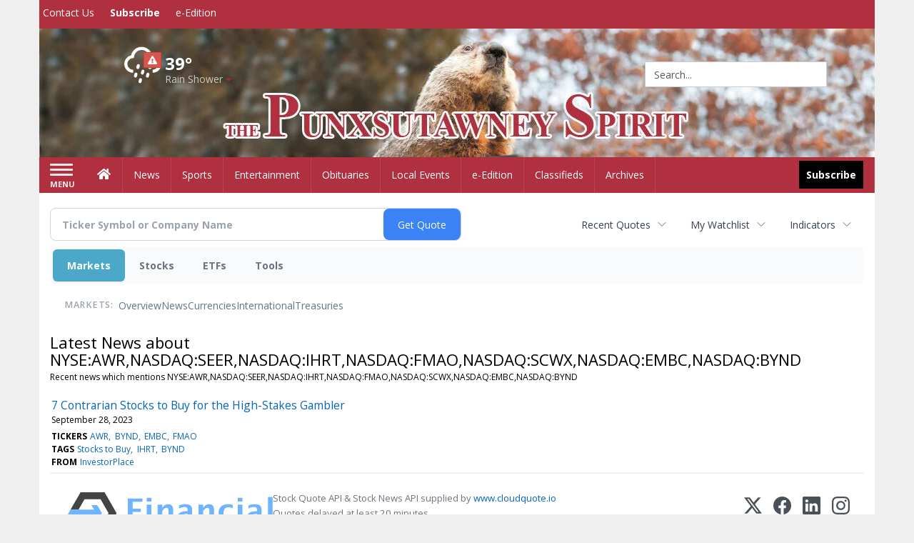

--- FILE ---
content_type: text/html; charset=utf-8
request_url: https://www.google.com/recaptcha/enterprise/anchor?ar=1&k=6LdF3BEhAAAAAEQUmLciJe0QwaHESwQFc2vwCWqh&co=aHR0cDovL2J1c2luZXNzLnB1bnhzdXRhd25leXNwaXJpdC5jb206ODA.&hl=en&v=9TiwnJFHeuIw_s0wSd3fiKfN&size=invisible&anchor-ms=20000&execute-ms=30000&cb=n0ys238a6j9m
body_size: 48153
content:
<!DOCTYPE HTML><html dir="ltr" lang="en"><head><meta http-equiv="Content-Type" content="text/html; charset=UTF-8">
<meta http-equiv="X-UA-Compatible" content="IE=edge">
<title>reCAPTCHA</title>
<style type="text/css">
/* cyrillic-ext */
@font-face {
  font-family: 'Roboto';
  font-style: normal;
  font-weight: 400;
  font-stretch: 100%;
  src: url(//fonts.gstatic.com/s/roboto/v48/KFO7CnqEu92Fr1ME7kSn66aGLdTylUAMa3GUBHMdazTgWw.woff2) format('woff2');
  unicode-range: U+0460-052F, U+1C80-1C8A, U+20B4, U+2DE0-2DFF, U+A640-A69F, U+FE2E-FE2F;
}
/* cyrillic */
@font-face {
  font-family: 'Roboto';
  font-style: normal;
  font-weight: 400;
  font-stretch: 100%;
  src: url(//fonts.gstatic.com/s/roboto/v48/KFO7CnqEu92Fr1ME7kSn66aGLdTylUAMa3iUBHMdazTgWw.woff2) format('woff2');
  unicode-range: U+0301, U+0400-045F, U+0490-0491, U+04B0-04B1, U+2116;
}
/* greek-ext */
@font-face {
  font-family: 'Roboto';
  font-style: normal;
  font-weight: 400;
  font-stretch: 100%;
  src: url(//fonts.gstatic.com/s/roboto/v48/KFO7CnqEu92Fr1ME7kSn66aGLdTylUAMa3CUBHMdazTgWw.woff2) format('woff2');
  unicode-range: U+1F00-1FFF;
}
/* greek */
@font-face {
  font-family: 'Roboto';
  font-style: normal;
  font-weight: 400;
  font-stretch: 100%;
  src: url(//fonts.gstatic.com/s/roboto/v48/KFO7CnqEu92Fr1ME7kSn66aGLdTylUAMa3-UBHMdazTgWw.woff2) format('woff2');
  unicode-range: U+0370-0377, U+037A-037F, U+0384-038A, U+038C, U+038E-03A1, U+03A3-03FF;
}
/* math */
@font-face {
  font-family: 'Roboto';
  font-style: normal;
  font-weight: 400;
  font-stretch: 100%;
  src: url(//fonts.gstatic.com/s/roboto/v48/KFO7CnqEu92Fr1ME7kSn66aGLdTylUAMawCUBHMdazTgWw.woff2) format('woff2');
  unicode-range: U+0302-0303, U+0305, U+0307-0308, U+0310, U+0312, U+0315, U+031A, U+0326-0327, U+032C, U+032F-0330, U+0332-0333, U+0338, U+033A, U+0346, U+034D, U+0391-03A1, U+03A3-03A9, U+03B1-03C9, U+03D1, U+03D5-03D6, U+03F0-03F1, U+03F4-03F5, U+2016-2017, U+2034-2038, U+203C, U+2040, U+2043, U+2047, U+2050, U+2057, U+205F, U+2070-2071, U+2074-208E, U+2090-209C, U+20D0-20DC, U+20E1, U+20E5-20EF, U+2100-2112, U+2114-2115, U+2117-2121, U+2123-214F, U+2190, U+2192, U+2194-21AE, U+21B0-21E5, U+21F1-21F2, U+21F4-2211, U+2213-2214, U+2216-22FF, U+2308-230B, U+2310, U+2319, U+231C-2321, U+2336-237A, U+237C, U+2395, U+239B-23B7, U+23D0, U+23DC-23E1, U+2474-2475, U+25AF, U+25B3, U+25B7, U+25BD, U+25C1, U+25CA, U+25CC, U+25FB, U+266D-266F, U+27C0-27FF, U+2900-2AFF, U+2B0E-2B11, U+2B30-2B4C, U+2BFE, U+3030, U+FF5B, U+FF5D, U+1D400-1D7FF, U+1EE00-1EEFF;
}
/* symbols */
@font-face {
  font-family: 'Roboto';
  font-style: normal;
  font-weight: 400;
  font-stretch: 100%;
  src: url(//fonts.gstatic.com/s/roboto/v48/KFO7CnqEu92Fr1ME7kSn66aGLdTylUAMaxKUBHMdazTgWw.woff2) format('woff2');
  unicode-range: U+0001-000C, U+000E-001F, U+007F-009F, U+20DD-20E0, U+20E2-20E4, U+2150-218F, U+2190, U+2192, U+2194-2199, U+21AF, U+21E6-21F0, U+21F3, U+2218-2219, U+2299, U+22C4-22C6, U+2300-243F, U+2440-244A, U+2460-24FF, U+25A0-27BF, U+2800-28FF, U+2921-2922, U+2981, U+29BF, U+29EB, U+2B00-2BFF, U+4DC0-4DFF, U+FFF9-FFFB, U+10140-1018E, U+10190-1019C, U+101A0, U+101D0-101FD, U+102E0-102FB, U+10E60-10E7E, U+1D2C0-1D2D3, U+1D2E0-1D37F, U+1F000-1F0FF, U+1F100-1F1AD, U+1F1E6-1F1FF, U+1F30D-1F30F, U+1F315, U+1F31C, U+1F31E, U+1F320-1F32C, U+1F336, U+1F378, U+1F37D, U+1F382, U+1F393-1F39F, U+1F3A7-1F3A8, U+1F3AC-1F3AF, U+1F3C2, U+1F3C4-1F3C6, U+1F3CA-1F3CE, U+1F3D4-1F3E0, U+1F3ED, U+1F3F1-1F3F3, U+1F3F5-1F3F7, U+1F408, U+1F415, U+1F41F, U+1F426, U+1F43F, U+1F441-1F442, U+1F444, U+1F446-1F449, U+1F44C-1F44E, U+1F453, U+1F46A, U+1F47D, U+1F4A3, U+1F4B0, U+1F4B3, U+1F4B9, U+1F4BB, U+1F4BF, U+1F4C8-1F4CB, U+1F4D6, U+1F4DA, U+1F4DF, U+1F4E3-1F4E6, U+1F4EA-1F4ED, U+1F4F7, U+1F4F9-1F4FB, U+1F4FD-1F4FE, U+1F503, U+1F507-1F50B, U+1F50D, U+1F512-1F513, U+1F53E-1F54A, U+1F54F-1F5FA, U+1F610, U+1F650-1F67F, U+1F687, U+1F68D, U+1F691, U+1F694, U+1F698, U+1F6AD, U+1F6B2, U+1F6B9-1F6BA, U+1F6BC, U+1F6C6-1F6CF, U+1F6D3-1F6D7, U+1F6E0-1F6EA, U+1F6F0-1F6F3, U+1F6F7-1F6FC, U+1F700-1F7FF, U+1F800-1F80B, U+1F810-1F847, U+1F850-1F859, U+1F860-1F887, U+1F890-1F8AD, U+1F8B0-1F8BB, U+1F8C0-1F8C1, U+1F900-1F90B, U+1F93B, U+1F946, U+1F984, U+1F996, U+1F9E9, U+1FA00-1FA6F, U+1FA70-1FA7C, U+1FA80-1FA89, U+1FA8F-1FAC6, U+1FACE-1FADC, U+1FADF-1FAE9, U+1FAF0-1FAF8, U+1FB00-1FBFF;
}
/* vietnamese */
@font-face {
  font-family: 'Roboto';
  font-style: normal;
  font-weight: 400;
  font-stretch: 100%;
  src: url(//fonts.gstatic.com/s/roboto/v48/KFO7CnqEu92Fr1ME7kSn66aGLdTylUAMa3OUBHMdazTgWw.woff2) format('woff2');
  unicode-range: U+0102-0103, U+0110-0111, U+0128-0129, U+0168-0169, U+01A0-01A1, U+01AF-01B0, U+0300-0301, U+0303-0304, U+0308-0309, U+0323, U+0329, U+1EA0-1EF9, U+20AB;
}
/* latin-ext */
@font-face {
  font-family: 'Roboto';
  font-style: normal;
  font-weight: 400;
  font-stretch: 100%;
  src: url(//fonts.gstatic.com/s/roboto/v48/KFO7CnqEu92Fr1ME7kSn66aGLdTylUAMa3KUBHMdazTgWw.woff2) format('woff2');
  unicode-range: U+0100-02BA, U+02BD-02C5, U+02C7-02CC, U+02CE-02D7, U+02DD-02FF, U+0304, U+0308, U+0329, U+1D00-1DBF, U+1E00-1E9F, U+1EF2-1EFF, U+2020, U+20A0-20AB, U+20AD-20C0, U+2113, U+2C60-2C7F, U+A720-A7FF;
}
/* latin */
@font-face {
  font-family: 'Roboto';
  font-style: normal;
  font-weight: 400;
  font-stretch: 100%;
  src: url(//fonts.gstatic.com/s/roboto/v48/KFO7CnqEu92Fr1ME7kSn66aGLdTylUAMa3yUBHMdazQ.woff2) format('woff2');
  unicode-range: U+0000-00FF, U+0131, U+0152-0153, U+02BB-02BC, U+02C6, U+02DA, U+02DC, U+0304, U+0308, U+0329, U+2000-206F, U+20AC, U+2122, U+2191, U+2193, U+2212, U+2215, U+FEFF, U+FFFD;
}
/* cyrillic-ext */
@font-face {
  font-family: 'Roboto';
  font-style: normal;
  font-weight: 500;
  font-stretch: 100%;
  src: url(//fonts.gstatic.com/s/roboto/v48/KFO7CnqEu92Fr1ME7kSn66aGLdTylUAMa3GUBHMdazTgWw.woff2) format('woff2');
  unicode-range: U+0460-052F, U+1C80-1C8A, U+20B4, U+2DE0-2DFF, U+A640-A69F, U+FE2E-FE2F;
}
/* cyrillic */
@font-face {
  font-family: 'Roboto';
  font-style: normal;
  font-weight: 500;
  font-stretch: 100%;
  src: url(//fonts.gstatic.com/s/roboto/v48/KFO7CnqEu92Fr1ME7kSn66aGLdTylUAMa3iUBHMdazTgWw.woff2) format('woff2');
  unicode-range: U+0301, U+0400-045F, U+0490-0491, U+04B0-04B1, U+2116;
}
/* greek-ext */
@font-face {
  font-family: 'Roboto';
  font-style: normal;
  font-weight: 500;
  font-stretch: 100%;
  src: url(//fonts.gstatic.com/s/roboto/v48/KFO7CnqEu92Fr1ME7kSn66aGLdTylUAMa3CUBHMdazTgWw.woff2) format('woff2');
  unicode-range: U+1F00-1FFF;
}
/* greek */
@font-face {
  font-family: 'Roboto';
  font-style: normal;
  font-weight: 500;
  font-stretch: 100%;
  src: url(//fonts.gstatic.com/s/roboto/v48/KFO7CnqEu92Fr1ME7kSn66aGLdTylUAMa3-UBHMdazTgWw.woff2) format('woff2');
  unicode-range: U+0370-0377, U+037A-037F, U+0384-038A, U+038C, U+038E-03A1, U+03A3-03FF;
}
/* math */
@font-face {
  font-family: 'Roboto';
  font-style: normal;
  font-weight: 500;
  font-stretch: 100%;
  src: url(//fonts.gstatic.com/s/roboto/v48/KFO7CnqEu92Fr1ME7kSn66aGLdTylUAMawCUBHMdazTgWw.woff2) format('woff2');
  unicode-range: U+0302-0303, U+0305, U+0307-0308, U+0310, U+0312, U+0315, U+031A, U+0326-0327, U+032C, U+032F-0330, U+0332-0333, U+0338, U+033A, U+0346, U+034D, U+0391-03A1, U+03A3-03A9, U+03B1-03C9, U+03D1, U+03D5-03D6, U+03F0-03F1, U+03F4-03F5, U+2016-2017, U+2034-2038, U+203C, U+2040, U+2043, U+2047, U+2050, U+2057, U+205F, U+2070-2071, U+2074-208E, U+2090-209C, U+20D0-20DC, U+20E1, U+20E5-20EF, U+2100-2112, U+2114-2115, U+2117-2121, U+2123-214F, U+2190, U+2192, U+2194-21AE, U+21B0-21E5, U+21F1-21F2, U+21F4-2211, U+2213-2214, U+2216-22FF, U+2308-230B, U+2310, U+2319, U+231C-2321, U+2336-237A, U+237C, U+2395, U+239B-23B7, U+23D0, U+23DC-23E1, U+2474-2475, U+25AF, U+25B3, U+25B7, U+25BD, U+25C1, U+25CA, U+25CC, U+25FB, U+266D-266F, U+27C0-27FF, U+2900-2AFF, U+2B0E-2B11, U+2B30-2B4C, U+2BFE, U+3030, U+FF5B, U+FF5D, U+1D400-1D7FF, U+1EE00-1EEFF;
}
/* symbols */
@font-face {
  font-family: 'Roboto';
  font-style: normal;
  font-weight: 500;
  font-stretch: 100%;
  src: url(//fonts.gstatic.com/s/roboto/v48/KFO7CnqEu92Fr1ME7kSn66aGLdTylUAMaxKUBHMdazTgWw.woff2) format('woff2');
  unicode-range: U+0001-000C, U+000E-001F, U+007F-009F, U+20DD-20E0, U+20E2-20E4, U+2150-218F, U+2190, U+2192, U+2194-2199, U+21AF, U+21E6-21F0, U+21F3, U+2218-2219, U+2299, U+22C4-22C6, U+2300-243F, U+2440-244A, U+2460-24FF, U+25A0-27BF, U+2800-28FF, U+2921-2922, U+2981, U+29BF, U+29EB, U+2B00-2BFF, U+4DC0-4DFF, U+FFF9-FFFB, U+10140-1018E, U+10190-1019C, U+101A0, U+101D0-101FD, U+102E0-102FB, U+10E60-10E7E, U+1D2C0-1D2D3, U+1D2E0-1D37F, U+1F000-1F0FF, U+1F100-1F1AD, U+1F1E6-1F1FF, U+1F30D-1F30F, U+1F315, U+1F31C, U+1F31E, U+1F320-1F32C, U+1F336, U+1F378, U+1F37D, U+1F382, U+1F393-1F39F, U+1F3A7-1F3A8, U+1F3AC-1F3AF, U+1F3C2, U+1F3C4-1F3C6, U+1F3CA-1F3CE, U+1F3D4-1F3E0, U+1F3ED, U+1F3F1-1F3F3, U+1F3F5-1F3F7, U+1F408, U+1F415, U+1F41F, U+1F426, U+1F43F, U+1F441-1F442, U+1F444, U+1F446-1F449, U+1F44C-1F44E, U+1F453, U+1F46A, U+1F47D, U+1F4A3, U+1F4B0, U+1F4B3, U+1F4B9, U+1F4BB, U+1F4BF, U+1F4C8-1F4CB, U+1F4D6, U+1F4DA, U+1F4DF, U+1F4E3-1F4E6, U+1F4EA-1F4ED, U+1F4F7, U+1F4F9-1F4FB, U+1F4FD-1F4FE, U+1F503, U+1F507-1F50B, U+1F50D, U+1F512-1F513, U+1F53E-1F54A, U+1F54F-1F5FA, U+1F610, U+1F650-1F67F, U+1F687, U+1F68D, U+1F691, U+1F694, U+1F698, U+1F6AD, U+1F6B2, U+1F6B9-1F6BA, U+1F6BC, U+1F6C6-1F6CF, U+1F6D3-1F6D7, U+1F6E0-1F6EA, U+1F6F0-1F6F3, U+1F6F7-1F6FC, U+1F700-1F7FF, U+1F800-1F80B, U+1F810-1F847, U+1F850-1F859, U+1F860-1F887, U+1F890-1F8AD, U+1F8B0-1F8BB, U+1F8C0-1F8C1, U+1F900-1F90B, U+1F93B, U+1F946, U+1F984, U+1F996, U+1F9E9, U+1FA00-1FA6F, U+1FA70-1FA7C, U+1FA80-1FA89, U+1FA8F-1FAC6, U+1FACE-1FADC, U+1FADF-1FAE9, U+1FAF0-1FAF8, U+1FB00-1FBFF;
}
/* vietnamese */
@font-face {
  font-family: 'Roboto';
  font-style: normal;
  font-weight: 500;
  font-stretch: 100%;
  src: url(//fonts.gstatic.com/s/roboto/v48/KFO7CnqEu92Fr1ME7kSn66aGLdTylUAMa3OUBHMdazTgWw.woff2) format('woff2');
  unicode-range: U+0102-0103, U+0110-0111, U+0128-0129, U+0168-0169, U+01A0-01A1, U+01AF-01B0, U+0300-0301, U+0303-0304, U+0308-0309, U+0323, U+0329, U+1EA0-1EF9, U+20AB;
}
/* latin-ext */
@font-face {
  font-family: 'Roboto';
  font-style: normal;
  font-weight: 500;
  font-stretch: 100%;
  src: url(//fonts.gstatic.com/s/roboto/v48/KFO7CnqEu92Fr1ME7kSn66aGLdTylUAMa3KUBHMdazTgWw.woff2) format('woff2');
  unicode-range: U+0100-02BA, U+02BD-02C5, U+02C7-02CC, U+02CE-02D7, U+02DD-02FF, U+0304, U+0308, U+0329, U+1D00-1DBF, U+1E00-1E9F, U+1EF2-1EFF, U+2020, U+20A0-20AB, U+20AD-20C0, U+2113, U+2C60-2C7F, U+A720-A7FF;
}
/* latin */
@font-face {
  font-family: 'Roboto';
  font-style: normal;
  font-weight: 500;
  font-stretch: 100%;
  src: url(//fonts.gstatic.com/s/roboto/v48/KFO7CnqEu92Fr1ME7kSn66aGLdTylUAMa3yUBHMdazQ.woff2) format('woff2');
  unicode-range: U+0000-00FF, U+0131, U+0152-0153, U+02BB-02BC, U+02C6, U+02DA, U+02DC, U+0304, U+0308, U+0329, U+2000-206F, U+20AC, U+2122, U+2191, U+2193, U+2212, U+2215, U+FEFF, U+FFFD;
}
/* cyrillic-ext */
@font-face {
  font-family: 'Roboto';
  font-style: normal;
  font-weight: 900;
  font-stretch: 100%;
  src: url(//fonts.gstatic.com/s/roboto/v48/KFO7CnqEu92Fr1ME7kSn66aGLdTylUAMa3GUBHMdazTgWw.woff2) format('woff2');
  unicode-range: U+0460-052F, U+1C80-1C8A, U+20B4, U+2DE0-2DFF, U+A640-A69F, U+FE2E-FE2F;
}
/* cyrillic */
@font-face {
  font-family: 'Roboto';
  font-style: normal;
  font-weight: 900;
  font-stretch: 100%;
  src: url(//fonts.gstatic.com/s/roboto/v48/KFO7CnqEu92Fr1ME7kSn66aGLdTylUAMa3iUBHMdazTgWw.woff2) format('woff2');
  unicode-range: U+0301, U+0400-045F, U+0490-0491, U+04B0-04B1, U+2116;
}
/* greek-ext */
@font-face {
  font-family: 'Roboto';
  font-style: normal;
  font-weight: 900;
  font-stretch: 100%;
  src: url(//fonts.gstatic.com/s/roboto/v48/KFO7CnqEu92Fr1ME7kSn66aGLdTylUAMa3CUBHMdazTgWw.woff2) format('woff2');
  unicode-range: U+1F00-1FFF;
}
/* greek */
@font-face {
  font-family: 'Roboto';
  font-style: normal;
  font-weight: 900;
  font-stretch: 100%;
  src: url(//fonts.gstatic.com/s/roboto/v48/KFO7CnqEu92Fr1ME7kSn66aGLdTylUAMa3-UBHMdazTgWw.woff2) format('woff2');
  unicode-range: U+0370-0377, U+037A-037F, U+0384-038A, U+038C, U+038E-03A1, U+03A3-03FF;
}
/* math */
@font-face {
  font-family: 'Roboto';
  font-style: normal;
  font-weight: 900;
  font-stretch: 100%;
  src: url(//fonts.gstatic.com/s/roboto/v48/KFO7CnqEu92Fr1ME7kSn66aGLdTylUAMawCUBHMdazTgWw.woff2) format('woff2');
  unicode-range: U+0302-0303, U+0305, U+0307-0308, U+0310, U+0312, U+0315, U+031A, U+0326-0327, U+032C, U+032F-0330, U+0332-0333, U+0338, U+033A, U+0346, U+034D, U+0391-03A1, U+03A3-03A9, U+03B1-03C9, U+03D1, U+03D5-03D6, U+03F0-03F1, U+03F4-03F5, U+2016-2017, U+2034-2038, U+203C, U+2040, U+2043, U+2047, U+2050, U+2057, U+205F, U+2070-2071, U+2074-208E, U+2090-209C, U+20D0-20DC, U+20E1, U+20E5-20EF, U+2100-2112, U+2114-2115, U+2117-2121, U+2123-214F, U+2190, U+2192, U+2194-21AE, U+21B0-21E5, U+21F1-21F2, U+21F4-2211, U+2213-2214, U+2216-22FF, U+2308-230B, U+2310, U+2319, U+231C-2321, U+2336-237A, U+237C, U+2395, U+239B-23B7, U+23D0, U+23DC-23E1, U+2474-2475, U+25AF, U+25B3, U+25B7, U+25BD, U+25C1, U+25CA, U+25CC, U+25FB, U+266D-266F, U+27C0-27FF, U+2900-2AFF, U+2B0E-2B11, U+2B30-2B4C, U+2BFE, U+3030, U+FF5B, U+FF5D, U+1D400-1D7FF, U+1EE00-1EEFF;
}
/* symbols */
@font-face {
  font-family: 'Roboto';
  font-style: normal;
  font-weight: 900;
  font-stretch: 100%;
  src: url(//fonts.gstatic.com/s/roboto/v48/KFO7CnqEu92Fr1ME7kSn66aGLdTylUAMaxKUBHMdazTgWw.woff2) format('woff2');
  unicode-range: U+0001-000C, U+000E-001F, U+007F-009F, U+20DD-20E0, U+20E2-20E4, U+2150-218F, U+2190, U+2192, U+2194-2199, U+21AF, U+21E6-21F0, U+21F3, U+2218-2219, U+2299, U+22C4-22C6, U+2300-243F, U+2440-244A, U+2460-24FF, U+25A0-27BF, U+2800-28FF, U+2921-2922, U+2981, U+29BF, U+29EB, U+2B00-2BFF, U+4DC0-4DFF, U+FFF9-FFFB, U+10140-1018E, U+10190-1019C, U+101A0, U+101D0-101FD, U+102E0-102FB, U+10E60-10E7E, U+1D2C0-1D2D3, U+1D2E0-1D37F, U+1F000-1F0FF, U+1F100-1F1AD, U+1F1E6-1F1FF, U+1F30D-1F30F, U+1F315, U+1F31C, U+1F31E, U+1F320-1F32C, U+1F336, U+1F378, U+1F37D, U+1F382, U+1F393-1F39F, U+1F3A7-1F3A8, U+1F3AC-1F3AF, U+1F3C2, U+1F3C4-1F3C6, U+1F3CA-1F3CE, U+1F3D4-1F3E0, U+1F3ED, U+1F3F1-1F3F3, U+1F3F5-1F3F7, U+1F408, U+1F415, U+1F41F, U+1F426, U+1F43F, U+1F441-1F442, U+1F444, U+1F446-1F449, U+1F44C-1F44E, U+1F453, U+1F46A, U+1F47D, U+1F4A3, U+1F4B0, U+1F4B3, U+1F4B9, U+1F4BB, U+1F4BF, U+1F4C8-1F4CB, U+1F4D6, U+1F4DA, U+1F4DF, U+1F4E3-1F4E6, U+1F4EA-1F4ED, U+1F4F7, U+1F4F9-1F4FB, U+1F4FD-1F4FE, U+1F503, U+1F507-1F50B, U+1F50D, U+1F512-1F513, U+1F53E-1F54A, U+1F54F-1F5FA, U+1F610, U+1F650-1F67F, U+1F687, U+1F68D, U+1F691, U+1F694, U+1F698, U+1F6AD, U+1F6B2, U+1F6B9-1F6BA, U+1F6BC, U+1F6C6-1F6CF, U+1F6D3-1F6D7, U+1F6E0-1F6EA, U+1F6F0-1F6F3, U+1F6F7-1F6FC, U+1F700-1F7FF, U+1F800-1F80B, U+1F810-1F847, U+1F850-1F859, U+1F860-1F887, U+1F890-1F8AD, U+1F8B0-1F8BB, U+1F8C0-1F8C1, U+1F900-1F90B, U+1F93B, U+1F946, U+1F984, U+1F996, U+1F9E9, U+1FA00-1FA6F, U+1FA70-1FA7C, U+1FA80-1FA89, U+1FA8F-1FAC6, U+1FACE-1FADC, U+1FADF-1FAE9, U+1FAF0-1FAF8, U+1FB00-1FBFF;
}
/* vietnamese */
@font-face {
  font-family: 'Roboto';
  font-style: normal;
  font-weight: 900;
  font-stretch: 100%;
  src: url(//fonts.gstatic.com/s/roboto/v48/KFO7CnqEu92Fr1ME7kSn66aGLdTylUAMa3OUBHMdazTgWw.woff2) format('woff2');
  unicode-range: U+0102-0103, U+0110-0111, U+0128-0129, U+0168-0169, U+01A0-01A1, U+01AF-01B0, U+0300-0301, U+0303-0304, U+0308-0309, U+0323, U+0329, U+1EA0-1EF9, U+20AB;
}
/* latin-ext */
@font-face {
  font-family: 'Roboto';
  font-style: normal;
  font-weight: 900;
  font-stretch: 100%;
  src: url(//fonts.gstatic.com/s/roboto/v48/KFO7CnqEu92Fr1ME7kSn66aGLdTylUAMa3KUBHMdazTgWw.woff2) format('woff2');
  unicode-range: U+0100-02BA, U+02BD-02C5, U+02C7-02CC, U+02CE-02D7, U+02DD-02FF, U+0304, U+0308, U+0329, U+1D00-1DBF, U+1E00-1E9F, U+1EF2-1EFF, U+2020, U+20A0-20AB, U+20AD-20C0, U+2113, U+2C60-2C7F, U+A720-A7FF;
}
/* latin */
@font-face {
  font-family: 'Roboto';
  font-style: normal;
  font-weight: 900;
  font-stretch: 100%;
  src: url(//fonts.gstatic.com/s/roboto/v48/KFO7CnqEu92Fr1ME7kSn66aGLdTylUAMa3yUBHMdazQ.woff2) format('woff2');
  unicode-range: U+0000-00FF, U+0131, U+0152-0153, U+02BB-02BC, U+02C6, U+02DA, U+02DC, U+0304, U+0308, U+0329, U+2000-206F, U+20AC, U+2122, U+2191, U+2193, U+2212, U+2215, U+FEFF, U+FFFD;
}

</style>
<link rel="stylesheet" type="text/css" href="https://www.gstatic.com/recaptcha/releases/9TiwnJFHeuIw_s0wSd3fiKfN/styles__ltr.css">
<script nonce="nhSpJ4fV7chhLBaY1LrRAw" type="text/javascript">window['__recaptcha_api'] = 'https://www.google.com/recaptcha/enterprise/';</script>
<script type="text/javascript" src="https://www.gstatic.com/recaptcha/releases/9TiwnJFHeuIw_s0wSd3fiKfN/recaptcha__en.js" nonce="nhSpJ4fV7chhLBaY1LrRAw">
      
    </script></head>
<body><div id="rc-anchor-alert" class="rc-anchor-alert"></div>
<input type="hidden" id="recaptcha-token" value="[base64]">
<script type="text/javascript" nonce="nhSpJ4fV7chhLBaY1LrRAw">
      recaptcha.anchor.Main.init("[\x22ainput\x22,[\x22bgdata\x22,\x22\x22,\[base64]/[base64]/[base64]/[base64]/[base64]/[base64]/[base64]/[base64]/[base64]/[base64]\\u003d\x22,\[base64]\\u003d\x22,\[base64]/Dl8O3w6w9ZsOfw43CtlPDscOOIsKQdMOpwovDkUfCoMKMXsOdw4jDvBdfw6l/bMOUwp/Dn1ovwpcowrjCjknDhDwEw4/ConfDkTMMDsKgMTnCuXtHK8KZH3g4GMKOM8K0VgfCqxXDl8OTfGhGw7lnwoUHF8K0w4PCtMKNdH/[base64]/DuzPCk8KmwrfDosKUVDLDnMKSWHFUw6jCgygTwqwOejNOw4PDpMOXw6TDrMK5YsKQwoDCvcOnUMOBacOwEcOewp48RcOaIsKPAcOQN3/CvVDCj3bCsMOyFwfCqMKPe0/Du8OYBMKTR8K5CsOkwpLDsQ/DuMOiwqoUDMKuTcOlB0oyQsO4w5HCkMKuw6AXwr7DjSfClsOIPjfDkcKaaUNswq7DvcKYwqopwprCgj7CjcOqw79IwrnCicK8P8KUw7shdkwxFX3DjcK7BcKCwojCvmjDjcK1wpvCo8K3wpXDsTUqGgTCjAbCh2MYCihBwrIjZcKNCVl3w7fCuBnDln/[base64]/GSAbwpXDryDDnMOfPS59w68Pwrhzwr3Dt8KLw7FhTWJVL8KAbwEnw5MfS8OZPADDssO2w618wo7Di8K+QMKSwo/ChXTCtklBwoTDkMOCw4bDtQ3DssK5wr3ClcOSP8KMDsKDPsKqwr/DrsO7IcOUw6nCm8OYwr41RyHDsl/DslIrw6hfOsO9wpYrAMOAw5EFVsOIBsOswrktw6VlQz/Cj8K0Hx/DjizClDLCrsKwCsO0wr4OwpHClzZFYw4kw5Rzwp0WXMKcVnHDgTFOVTTDusKdwpVgZcKnZMOiwr43UcOMw4VeIy02wrTDr8KuAkPDhsOCwo3Dq8K3UQYNw7JiTDZKLyzDkA1rc3NUwpzDsVkZQEADR8OrwojDmcK8wovDllBWEA7CoMKrDsKLG8OPw4/CjBEuw5cnJXXDs1YjwpPCqiAFw4jDsiHCr8K+b8Kdw5tPw4NfwoJCwoN/wphkw7PCsikUF8OMbcO3Iw3CgknCsTk6UjkSwodhw7kXw5F9w6low4zDtsKYf8K+w6TCkSNLw4EKwq7DgxAMwrsZwqvCt8O1QEvCsREWIMOOwo59w48Zw6DCrWnDtMKow7U0PUBmwoF3w4Vlwr0/[base64]/w5sqOBgWMFAxOsKnRH8Qw7c5w7bCqSAIZybCohTCtMKXQUsgw4B5woJsEcOGC3ZQw7TDucK4w5wew7vDmlvDoMOFHjgQfQ8+w5AWd8K/w4nDtAsVw6/CjQomQB/DpcO5w4fCgsO/wqoBwofDuAVpwpbCrMKTHsKJwpAzwrXDpBXDi8OjFAV1NsKlwpUySEUiw6IpE3c2C8OOCcOPw5/DtcOWJjkVBhomCcKBw4Vtwo5qGCTCuTYGw7/[base64]/Ij/DscO1w5F2wrAKBsOUw6hjeMOtVnVdZMOgw4bDrj1pwqjCoBvCszDCgn/Do8K+wr9yw6zDoA7CuxQZw5t9w5vCucOrw7YjMwvDjcKKbWRcZld2wppJFF7CvcONeMKRPGBPwr8/wpREAMK9bcO4w7LDi8KDw4HDoRYiXMK0BnjCgmJnKBQhwqpFXiomXsKWFUUdSRxgL35EZhs1C8OXHRdRwpfDmQnDssOiw5omw4TDliXDo1R/cMK8w7XCuWRGKsOldHjCu8OowoEJwojDlHUPwqrCmMO/w7PDmMOvFcKywr3DrG9DOsOEw4hKwpkOwpJ7F28YH2otOcKjwoPDgcO7FsO2wofDp2Mdw4XCv0MZwpdbw5sWw5sNTsOvGsOLwrUeccOqw7AtZioJwrt3TVQXw7kcL8OQwrzDiQjDisKLwrTCu2/[base64]/DMKzUcOpPMKIw50/B8KBHBXCr8O/[base64]/[base64]/DhcOGBwHCiCHDv8KRLcOPw5XCpEnCtsOkHsOvF8OOW1BWw7stasKdDcKVE8Ovw6zDgAXDo8KbwowSCMOvNW7Dl25/wqcbbcOfEz0YWsKRwrQAd2TDtzXCiHnDthHDl1NBwqwCwpjDjgLDlQkowrNvwoTCn0jDp8K9dwLCmX3DiMKEwqHCocKeTH7CkcKjwr4BwpDDuMO9w5HDkRBScxUgw5dSw40DIS/[base64]/[base64]/CjXnConvCr0Bvw7lzXMKTw79LaEhuwpHCtEIldzvDgiLChsO+dF1Zw7jCgADDk14Zw45rwonCvMO6wphceMKlDMKfRsKfw4gJwqvClRlPecKcIMK9wojCnsKCw5LCu8K7dMKJw6TCu8Ohw7XCjsKOw6Auwql/fyQqDcOxw53DhMKtKk5cTV8Ww518ETXCqcOBCsOaw5zCpcOIw6nDocOoG8OiKTXDk8K5NsOJdSPDicK0wqp3wpXDusO5w5LDhzbCoSvDlcORbXrDinrDo0J6wqnClsO2w6cQwpLCjcKDG8Kdwo/CkMKawpN3dsKhw63DhBjDvmTDtzzDlD/CpMOpScK1wq/[base64]/DrsKww43DncKnZsKxTg7CksKow4jCsxfDmxbDlcKkwqXDjDtTw7opw5BDwpbDp8OMUSgZSCzDucKCEnPCl8KMw4vCn0EPw4vDlk/DocKjwq7Cvm7CiDkeLnYEwq3CtG3Ci3lIfMOzwpsfMmPDvjQ0FcKTwpzDthZ5wp3CmcKJSQPCqzHDmcKUV8KqQWTDvMODByI+GzJYYzN6wqfCmFHCsm5cwqnCpyzCuRtZH8K7w7vDqU/DrWoVwq/DgsOQHCrCt8OhZcKeIlQfcjTDpS0cwqMawpvDtgLDsTNzwobDqMKwTcKTK8Otw5HDosK7wqNePsOVIMKLf3DCoSjCgkc4JCbCrsK0woM5LHBGw4bCt1NyI3vCqX9FasKXclgHw4bClQrDplAvw58rwrtcQm7Ds8OCPwpWUgEBw4/CoyEswrPDlsKbTwfCpsKNw7bDiHzDiWHCssKNwrTCncKWw5gYdsOZwq3ChVzCpgPCi33Cowg/[base64]/DhMOoIsOrYcK8IA/ClWPDnSbDhTjDp8KiW8K4cMOULFzCpmPDiFDCksObw4rCgsK1w4Yyb8Odw7FcJynDlHLChE3CgHzDtQpkKHvCksKRw6HDjcKAwofChmN6e23CjlsiTsKww6TCj8O3woLCpyTDnhcGCU0lNlVHUEzDnGDCpsKYw5jCosO/FcOIwpjDg8OAd0nDjmzDr1LDucOWAsOjw47DuMKww4DDpsKxRxlgwrtKwrHDkUw9wpPCusOPwpwww4MXwq3ChsOeJAXCrk/[base64]/XcOeb8KTw4XDtMOOJMOzC8KPwoEYFcOgdMOKe8OWO8OIdsOiwofCgDVowr1MRcKwdVdYGcKawqTDoSLCtjFFw5jCkjzCvsK4w4DDqgXCssOWwp7DjMKeaMODOQfCjMOuFcKTLx0aWkx8Wl/CliZtwqrCumvDgHHCmsOJK8OfcVYgbWfDncKiwos9CQzCisOjwqHDqMKTw4JlEMKJwphsScKiHMOkdMOMwrzDncKuJVrCoB1hTmZdwph8TsOBfn1/NMODwpfCqMOmwrJmGsOVw6rDiDcFwpDDosO3w4bDh8Kww7Naw7LClkrDgTjCl8KywpTCksOIwpbCgcOXwqPDkcK9VXoTPsKCw5Zawo8oSi3CrkLCscOewrXCmMORGsKwwrbCr8O3D0QAdy8FD8KPQcKZw7DDu07CskMTwo3Cg8K1w7TDpQTCpm/DkD7DsUnCjHVWw45ZwppQw5tPwp/CgxYIw6N4w67CiMOWAsKcw40NWsKjw4DDmGnCo0J/S15xOcOZTWHCqMKLw6p5cQHCisKyLcOVZj11wpN7YyxjHBoXw7dzRW9jw4IUw5YHccOnwo00ZMOGwo7DiUpdZ8OgwrrCvsO6EsOxTcO0K1bDpcKgw7cnw4BAw79dbcOhwox5w4HCjsOBEsKnChnCusKKwpzDrcKjQcO/WMOGw5AdwrEbbGJqwprDm8OYw4PCqDvDp8K8w55Sw53CrWXChgFZGcOnwpPDnBRXJk3CnVs0GcOpI8KAAcOeNUnDtB9ywo/CocOwNhfCukwZX8OhYMK7wpkdC1/DrxdtwoXCjxxiwrPDth8YVcOjasOhEXPCqsOuwoPDqTrChkooC8OXw6TDvcO0ARTDksKNBsOPw6x9YWLCjSg0w4LCsi4Cw4x4wrtQwpzCtsK5wrzCuAAmwoXDhCULEMKWIwtmWMOZA21Pw5kfw4oacS/Ch3/[base64]/DinswwprDq3BNw7J8OsKeTcK/bcKdWcKhLMKJeD9zw6csw6XDhRw7OAMZw77CkMKVNHF/wqLDuGQvwpwbw7rCliXCkzPCijXCmsOhSsK0wqBgwogkw6Y6JsO1wqvCmlwCa8KCe2zDllbDosO5awPDjjxYbWJ9WcKHAj4pwrR7wpLDhnFXw6XDgcKSw6TCqTIbKsK+wovDsMO1wroEwoMZND0DNhDDtyXDoRXCuHrCosKLQsKqwq/[base64]/CkcOaw4jCpzrDtysjwqoufMKRwqYdwrLCmMOpKUPCisK/wp9SBCZswrIjXC8Tw5h9ccKCw4zDkMOTYWgXOx3ClMK+w6jCl3bCjcOxCcKcIH3DmsKYJXbCtwZgMwtEZcKBw6zDmcK/[base64]/Dolsywpp3wqjCg38Aw5DDj3/DvsOOwoHDgsKrCMKDSWN9w5vDiWcrNsODw4oSwrhywp8IPSNyYcK5wqYKDHJdwoltw6DDty0qI8K4JiMsPC/CtXfDuWBRwrV9wpDDrsK2A8KbVlVua8O6EsOTwr4lwpFjAFnDpHZme8K9SGTCmxLDgMOvwroTYsKuHsODw5oVwokzw6zCvzFJw6l6wqdnVcOMEXcXw4jCqcK/JDzDocOdw7orwoV6wpNCLXvDvVrDm1/DsQEuEQ1ZXsKdM8OPw5k2EEbDocKbw7/Ds8K4LnrCkxLCjcO9SsOiYg/CmsO9w4QIw6Ejwp3DlmQtwrPCkU7DoMKgwqMxAwFmwqk3wqDCicKSITDDqiLCh8OrbsOHDGF/[base64]/VFjDqMK8w4wew6/Dn0LDsQA0wrzCiFURwoHCucONXMK+wq/[base64]/DnQpZwrg2w6ZIIRzCo8KrGMOKw70OYcK4MmXDssOcwpHChRUCw4xyWsOTwpYdYMK8S0law7wIwrHCk8OFwr87woA8w6UHYnjCnsKMwpDCu8ORwqI+AMOOw7fDilQNw43DoMO0woLDnU5QJcKqwohIIGNUBsOAw7/CjcKRwr5xFXFyw6RGw4PCkT3DnhRUZMK1w53CignCiMKMUcO6fsO1wqJCwq1ERz4dw77DmnXCtMOtL8OWw6hbw7hZDMOVwpN/wrnDpDlSLzgTRWZdw6x+ZcK7w45lw7HDgsORw6sRwobDlWTCksKZw5/[base64]/CmRfCti/DlcK5TDPCqlVcO8OtwrFzw7YsUcOiDWFbScOpQ8KWw78Vw7lqJ05pacO+w6nCo8OSPcOdGiHCvsKzDcK5wr/DjcOZw7M4w53DusOowogcUy5iwqjDosKgHnTDj8OsHsOdwq8FA8K2fRcKagzDosOtU8KiwpLCtsOvSmDCpBzDk3bCiT1ET8OUAcOSwqLDgsOpwoVYwr8Sfno9L8OcwptCD8K6flDCncK2YxHDjg1EB21kDA/CnMK8wpV8AwzCmcKkRWjDqBvCkMKyw5VWPMOxwpfDgMK9ZsO/C1PDlsKcwoYSw5nClsKUw6fDj3/CgF4Fw6wnwqUBw6DCq8KRw7TDv8OtDMKLEMOrw6lswrzDssO4wqtowr/CkjV5FMKhOcO8dknDrsKwPnzCtMOWwpQZw5IiwpA+AcO1esK1wr0Uw5HDk0fDmsK2wozCh8OqEGsnw4ISAcKxX8K5ZcKuN8OPSiHCrD0bworDksOGw6/Cp0Z9FMKAU1pobsOIw6BkwrFAMGbDuzRYwqBXw7bCk8K2w50VFMKKwoPDjcO2Jk/CkcKmw4www4hPw6Q8JsKkw71Bw7ZdLwHDij7CtMK1w7sPw6YWw4TCmcKGJcKzDB3DnsOwQsKpfWTClsKGEQ7DoQpQSDXDgyvCtXo7R8OVN8K5w73DrcKgR8Krwqovw6MTTHVOwowxw4HCs8OocsKZw7ArwqgzN8KrwrXCnMKxwpoNDMKKw515wo/CpE3CqMO2wp3DisKKw653HsK0ccKowq7DlTvCiMKvwq84NFEOd2jCjsKAVWYPBcKAVUXCvsODwprDnTolw5LDg1jCuwzCnjYWC8OKwq3DrX9ZwrbDkCpswqDDoXrCmMKyf1YRwpjDusOVw73DsAXCgcOHKcO4QSwxDidyQ8OKwp/DrnoBYRXCpcKLwpDDq8KDfcODw55hYzXCjMO2PBwCwo3Cm8ODw6lNw6g/w6/CjsOUa384LMOrG8Ouw5LCs8OEWMKTw5QvOsKQwovDtA9xTMK+TMOBOMOjB8KBLRPDrsORR1xuP0ZPwrxXXjF8KMKcwqJfYS5uw4wKw7nCi1zDtUN4wrl4fRrCp8Kyw6sfAcOqw5ABwrLDqXXCkzJ9Z3fCmMK6M8OePG/CsnfDtScMwqrDh1tbc8Khwp9ucCHDncO6wqvDnsOJw7LCiMOXSsKaMMKfTsK2UMOmw6lcUMKBXQoqwonDjXrDmsKfasOVw5YEJcO9BcOnw6IHw7g7wp3Co8KsWzrDhyfCkR4tw7DClVDCqMOCZcOfwq5IR8KePAVew7opfMOGKj4lQERgwpbCsMK/[base64]/CkFFxNSvDux/[base64]/DlcKdf3h5cgLCtRxDZsKGeGPDv8KVwp/CvCjCicO0wp/CiMKswpw6M8KRecKnXMOPwo7DtB9NwrRHw7jCsUUnOsK8RcKxLCjCklM2EsK7wp7Dl8OsIRIHL23Dtl3CqnDCiDkJC8KlG8KmfzXDtWHDrwXDpUfDusOSMcOCw7XCtcORwoFWGGHDocOQUMKowqrCk8KrZcK5Vw4PVn/DsMOyMcKoL34Xw58sw5zDkDISw6vDhsKjwrMhw6cfVGRrMQJSwrRkwpnCsCQdaMKbw4/CjnwkGR3DqgxTI8Khd8OLUwvDksOUwrBOM8KHDiJFwr8hw6zCgMOSTyDCnE/DocKzRn8SwqfDksKywo7CmsK5wrDCh34gwoHDnxXCtsKUC1oDYCQEwpXDi8Oxw4jCmMODw7Y1cTAjc1ouwr/ChVHDtHrCucOhwoXDnMKyEkXDvkrDhcKWw6LCkMOTwqx/[base64]/[base64]/LHAjwobDvk9EwqHDpcOZVmU5bhJYwpdswqvCt8Ouw4fCkFHDtsOhEcOOwrnCvg/[base64]/CvzMSw7oiwqTDrwhmw6vDpsO7wo5ARyzDlH0XwozColrDlWbCkMOxAsKRXMKMwr3Cn8KawqPCusKFe8KUwrnCs8Kbw65vwqpRVl8UbnZpBcKRfTfCusKEfMK8wpZ9LBFqwq98DMOdN8KqY8Omw7lrwoFJNMOHwp1FbcKqw7Mlw5traMKlesOhAcKqPU5ow73ChV/Dv8KEwpXDhcKFEcKFYW1WIAMtcnBTwrAnMlTDo8OVwp8rDwM4w5sMOGbChsKxw4rCmWfCl8OQVsOof8K5wo0SPsO5TDZLS3InTjfDjAvDicOwSsKnw6vDrcKHUBLCgMO6QAvDq8KzBS8GLMOoZ8Oywr/[base64]/[base64]/DtMOhFMOIw6dTw7RHP05FOsO/w5c9wpDDrcOPwrbCk3jDrcOaDzQdbsKtKxIaUQ8+XynDsTkbw57ClmYrL8KADMOOw5jCklLCp385wowGfsOsEipVwrF+Ll/[base64]/LFBWVz3ClmnCjMONw77DlgcNw6jCtsOsOXLCqMK1U8OZEcOzwp/Dhw3CsQZtdljCo2cHw47CtHFRe8KqSsK/[base64]/CtcODw7hPE1Inwq8jLcKPRcO3wrAHwoY+AsKLw7rClsOzM8KywpVpHyXDlXR1GcKZJQTCgmNhwrzDkmNNw5VGMcOTSnnCoGDDiMKBZXrComYjw4t6VsKlLcKvKgkucg7DpGfCtMKZZ0LCqHvDvF57I8KPw5I8w5fDjMKycAI4JGwiCcOow4/Dt8OHwr/Dk1Vgw498b3TDicOtD3vDt8OOwqQTC8OhwrTClS0vXMKzOE7DuDXDhMKbVDZpwq1gXUjDhQMSwo7CtAbCgEsCw7VZw43DhH8lCMOiUMKXwoo2woYMwpYXwrbDk8OKwobDhifCjcOzdlTDg8O2CsOqbgnDrwI3wooDIcKzw6/CncOjw7pqwoJVwosNaBjDk0zCvCEMw4nDvsOvasODJ0Zsw44hwr7CiMKHwq/ChsKtw5vCk8K2w5xZw7Q6RAUHwroiRcOiw6TDlRBFHhIkdcOlwqzDn8OTbh7DkB/CtT9oBsKRw7XDncKIwojChHA3wp3CoMORTcO8wokFalDCnMK9N1ofw6vCskvDtx1fwoNdK2Fvb0/Duk3ChMKOBibClMK9wpwAR8Okwp3Dm8K6w7bDmMK8wqnCpXLCgHnDk8O+d2fCh8OufjjDnMO9wo7CpDrDh8KlWgnCgsKbbcK0wpHCiU/DqiNAw5I5D0jCpMOpK8K6a8ORV8OQQMKFwr5zQVjCtFnDmMKbP8OJw5PDmVfDj3Mow6/DjsO3wpTCr8O8JwzCusK3w6UOAjPCu8KcHk9CTHnDvsKBbElNccOMeMOBZcKpw4PDtMOpacK/[base64]/CqMKeNMO1wogbwp1CIMOUw5LCg8OSw4LDrcKvw73CqANhwpnDqmESNzvDtBnCowQQwqPCi8OyYsOewrrDlcKXwooWRnjCoTbCl8KJwofDvxsWwrgmfsOhw4/CjMK1woXCpsKQPsORLMKqw5rCiMOAw5zChCPClUFkw7PCoSTCpGlvwoXClRFYwq/DpUlcwp/CrmbDkGrDjMKZH8O0GsKOVsK2w69pwqPDhU/[base64]/wpVlUBoxCWXDnS0rwpTCpUbDhMOUQX/DgMOsM8O8w6LDg8OCE8OyFsKQRFHCn8O9K3ZEw4x+YcKGJMOpwrLDkCAJF3fDiFUPw452w5clZxMTN8K+YcKYwqo2w78yw70LbsKFwpBMw58oYsK2FMKDwrgCw77CnsOWFyRJBTHCssONworDlcOzw67DvsK+wrxHC2zDo8OoXMOHw6HCuA1RecOnw6dLOX/CvsOzw6TDnwrDoMOzACPDqiTCkUZRTMOyWwrDncOww5Ezw7nCkxkdUEssQ8KswoYITcOxw5MkTgDCisKHbRXDjcO+w5B/w63Ds8KTw6VqVyANw5PCnC4Cw5NCdn4Jw43Du8KMw5rDqMKtwrkDwpvCmjFCwpHCrsKVGMOJw4Z7TcOZWkLDuCHChMOvw7nCjEJTbcOqw5kPMlE/[base64]/w7jCpsOPw5NBwpHDgzgSKCNBwrPCoMO+wqjCiE3Dki3DsMOhwqliw7TCuV9SwoTCrlzDg8Kaw4fCjmcgwqZ2wqBXw6bCgWzDvGrCjFDDpsOUdg7Dl8O/w57Dk3Esw4oMF8Knwo1xHMKsR8KXw4nCjcO3JwnDh8Kdwp9uw6tgwp7CogpFYVfCqMOEwqTCiBR4UMOPwoPClcK+RzLDv8Oyw7JXTcOXw5IHMsOqw5w3O8KrdhzCu8KCesOJclDDl2V+wqMsQmXCk8KGwqTDpsONwrnDjsODYUoAwqLDkMKGwpMzF1fDqMOwfG/DmcOFbWzChcObw5YoTMOHScKow4g6Y1fDi8Kgw4/DnAbCv8Knw7nCgFjDtcKLwqkHaXxQKm47wqTDs8OxejPDtFEkVcOpw7dSw7wVw7JcOm7Cg8OLAgPCgsOLHMKww5jDkW4/w4PCjGo4wrNvw4DCnFTDkMO6wph/EMKIwobCrsOIw77Cq8KzwqpDJEvDsn8LRsO8wq7DpMKVwrbDg8OZwqvDjcK+cMOCAnHDr8Ofw70sVlBQH8KSJm3CpcKOw5HCvMO0dsKmwr7DjnDDrMKtwqzDhlAiw6LCnMOhEsO2NsOUeEJwUsKHXiRtDgjCumdVw4RcLSVxBcOaw6/Dq2/DgkrDlMK+I8OYPsKxwqLCnMKUwqnCiBgNw7N0w4UGSj0wwrfDqcK5G1kqcsO9w5RXU8KLwrPCswLDtcKoF8KtacK9UMKmcsKbw5psw6ZTw5dOw5k8wrYJWSHDmi/Cq19aw4gJw4kcPgPDisKyw5jCjsOHDUzDjRnDlsKmwpTDrXV7wqvDuMOnaMOXVsKDwrTDrzERwpLDuQTCq8O8wrjCjMK1OcOmPAcIw7/Cm3xlw5gswrAMF29dbl/DscOlwqZtSTBJw4PCuQ/DmBDDiBN8EmRYdywcwpMuw6vCjsOQwo/[base64]/DrcKPwqA1wqZ2KmEdJcKzAjNzNMOzwrzCj8K/ZMKsfsOxw7HCjMKoKMO1McKhw5ITwo0+woTDmMKIw6U/wqNmw7XDs8KmAMKwbMKeXz7DqsKSw60QEh/[base64]/Ci8K4wq/Dql9wwp5mw6YKw6fDtsKwQcKFwo01AcOTXcKaThDCjsKwwqgRwr3CqW3CnS48dk/CiwtVw4TDhk06bSHDhS/[base64]/KcKswoLDgMKkw51Ew7TDj8K8NSfDpGUlZCEHJ8OVw6BKw5/DuXzDrsKgMcOzRsKzWHZ3wqVtVyI1biAIw4Qgw43DkMKkBcK9wobDlB7CscOcMMOJw556w40Pw6QrdQZeNgPDmBlwf8KMwpNSc3bDqMOnYwVkw4h5QcOkOcOGTnwCw4MxdcOcw6LDiMK2S0zClcO/CC87w5MRADtkAsKIwpTClHIhGsOyw77CncKbwoXDhFbDlsOfw6/[base64]/[base64]/CrMKTNGwGGMOLw5DClMKpMcOVc2TDkEg6dsKxw4HCiiR4w4kiwrUuBU7DtcO0cT/DhFhSWcOTw6IASGzCk3TDnMKdw7/Di07ClcKGwpUVwpLDnhMyNX42Zl92woJgw5nDm0fDiB3DlXc7wqwmDTdXGiLDhsKkKsO/w4gwIz4LeSXDlcKHaWF3HUloYsKKXsKYEHFKWTLDtcODCMKlb0drTFdmfBZHwoPCihNCAcKfw7DCrW3CoiNDwoUpwo4WAGcKw7zCjnbCl0vDgsKJw41Ew5AeQ8KDwqkgwr/Cu8KPC1nDg8KtbMKMH8KEw4PDv8OBw4zChx/Djz0YDgPCiQx6BETClMO+w44pwrDDlcKlwovDnyMSwo09LHXDoDcgwrnDpR/DiE5kwrnDilrDvx/Dn8Ogw6ovJcKBLcKhw7zCpcKKazZZw5fCqsOTdRNNbcOJbQzDrzIow5DDpE9acsOAwqBxLh/Dq0FEw4PDu8OKwpERwpBJwoPDvcO6w71RCFfDqz1hwpRsw5XCqcOUfsKOw6bDgcKwFhJtwp81GcKuIErDs3N/dlLCssKVYkPDscKkw7/DgCoDwoXCocOBwps5w4vClMOkw4bCtcKNasKzfVUbe8Otwr8DW1nClsOYwrrDqG/Dp8ONw53CisKOaU9XYybCmCDCvsKhNiPDry7DglXDk8OPw5oBwp12w6rDj8KEw4fCkcO+T2rDj8OTw7FREV8uwqcqZ8OgP8Kye8ObwpxAw6zDn8Kcw7gOcMKOwofCqjh+wpjClsKPBMK1wq8zQMOUaMKaHsO1aMOyw6XDtV7DmMKPNMKdBRzCtATDgUUrwoNIw7bDsG/[base64]/Dh8O6w49BXGUibkIQFiMew5LCisO6wo/DmUIXd1Mzwo/CniJKU8OrWVk/VcO7I0oAVzHCpcOuwq0QAH3DpnPCh27CnsOIH8OPw4cUZsOrw5HDp23CqiDCoy/Dh8KxFmMcwqRlwpzCl13DjX8nw5RBEgYIV8KtLMOEw7jCuMO/fXXDnMKYLMOfwpYqacKVwqoyw7LCjgBcFcO6Yy0RFMOBwoFEwo7DnQnCvwoPH3vDiMKOwrkvwqvCv3fDlcKBwrtUw512Iw3CrSFdwoLCr8KATsKNw49ow4RzdcOgZVI2w5XCgS7Dg8OCw4oHf24LUGTClHnCmCw8w7fDoxbCksOGa0DCmsKcf2vClsKMIX9Hw6/DlsKEwrTDv8OWC38lZsKiw6hRFFdQwp0/PsOIRcKAw5IpSsO2BUIUfMKnZ8Kkw5/[base64]/EsOnw7FUScKcw7rCpMOxDMK6RMOjwp3CrE0tPg84wptxTmjDmgbDuGF+w4/Dvl52KcOYw5LDv8Knwpllw7HDmVBCPMKqX8KRwohEw67DlMOxwovCkcKbw5jCjMKfb1vClCVeQ8KCGExYNcOWfsKewoPDn8OgQzTDrVDDggLCmxhSwopIw5c8I8OXwq/Ct2EQHk9qw5t2JSBbwqPCv0Fyw7g8w5t5wr4qAsOBZm0ywpTDskjCgsOWwr/CksOYwo5/[base64]/[base64]/Cn8K4w4fDqsKQwqcBZm7Dm0TDqcO4EghYw5nDsMKGCUrDjFLDsmtIw4rCoMOMUBZKTUI9wp8BwrzCqic+wqBZc8KSwrw7w5Azw4rClRFAw4hQwrTCgGMQAMK/BcOpAEHDrWAECMOHwppRwqbCqA9JwrYFwrAVWMKXw40Xw5TCosK8w75le3rDpmTCocOtNHrCosOZRA7CqMKBwrkIJWA/DQNewqgKIcKpQ35yDyk8FMOMdsKuw7kgMj/Dpmwww7cPwqpHw4HCqGfCnMOef1hjAsKQSAZjO1XDrWY3KMKRwrYtYsKpT2TCijAeFw/DkcKmw7rDgcKIw6LDjGvDmMKzHULChsKOw7/DrcKVw5lUDlsRw4psCcKkwrl6w4MhL8KeDjDDqsK/w5XDmcOaworDkQ1nw4EnYsOrw7PDrxvDmsO3DsOyw7dCw4Z8w4xdwpR8aFHDkVMaw4kxTMOTw657MMKeYsOGdBNkw4HCsi7CnkvCqXrDvE7Cq3bDvXAqUCbCswTDiEEYbMOuwqZQwoB/w59iwpBWw4U+Q8O8Ey3CjW9+FcOAw44oey99wqJCOsKJw5RtwpPCtsOrwqBaI8O0wq8mN8KmwqTCqsKswrbCqhJBwp/[base64]/OgTDqsKzw5ktw6PDhWJqJsKrwpLDvjjDpm9xwoDDusODwofDosObwqE7IMOydEFJVcOjTg9BazImwpfCsSR6wqVswoRUwpHDswVKwr7CpzM4wpxRwqpXYwjDkcKEwqR2wqB4BT1Tw4Zrw5/Cg8KnfSZJDXDDoXbCisKpwpbDlT0qw6ZBw5rDihXDscKMwpbCt3Fqw4tcw78cVMKAwo/[base64]/worCosK8w5nCqW3DocKsAHhhw4/DkGHDuVDDllrCqMKpwqcWw5LCq8OYwqNXRylNHsOma0kMwq/Clg5sNwBxW8OaB8OwwovDpxoywpvCqQFrw77DvsOvwrNAwo7CjEnDmEDCiMKyEsOXcMO2wqk8wp5pw7bCu8O5XANKMzPDlsKbw5p/wo7CtB4wwqRjEcKYwqPCmMOSH8KnwpjDhsKLw4oOw7BbOBVPw5MDLy3Cj1DCmcOTJUjCgmbDph5mB8O2wrfCukJLwpXCj8KiLAxqw7nDqcOQccK2LSvDpgDCnAoXw5NTZ2/[base64]/QsK5RMKDXnnDmcKJwpfCr8OGVsKgw5vDusO8UcKIL8KEJ8OQw41wS8OBB8Orw67Cl8OEw6Qwwq5nwr4Aw4E9w6HDisKcwovCjMKfRy8IHQB0QmdYwqAYw5rDmsOswqzChG/DqcOZci0nwrJkIg0Lw79RDGbDoy/[base64]/[base64]/CmcK1w5E0wp0fMcKswq7CpRTDk8OgK1zCmVMUM8KUT8KzKWTCvz/Cs0PDuUVyUsKdwqbDoR53FH5xXgFGck9ww6xXWg/DgXzDn8K8w63CtkkySmzDmjcjJnXCu8ODw4I6T8KpdVsLw7hjLnJzw6fCkMOAw67CjxwIwp5WVyZcwqZbw57DghJVwplxF8KIwq/CncOCw40Xw7EUBcOlwq7Do8KKZsOmwoDDhyXDtzfCgMOewpfDqhcybQFDwobDiyLDocKRU3/CriASw6fDvh7Chw4Xw5BkwqfDpMO6w5xMwqfCqkvDnsOVwqAaMSc/wpEMAsKRw5PCpmTDjhfCmDjCqsKkw5dWwozCmsKXwrfCqTVpZsKSwovDlMO3w48/akLCs8O0w6AsAsKpw6vCg8K+w7/DrcO0wq3Dmg7Di8OWw5Fdw5o8w5RBEsKKWMOMwrkdcsK/[base64]/Du0HCs3xxZU3DqiA9w5HCk3fCqW9bfcKCw57Dl8Ojw5jCoRBDLMODNBghw69sw5vDviHCk8O3w7obw5rDl8OrRsOjOcKDVcOqcsOxw5QCWMOCFXItesKWw6HCr8OzwqPDvsK/w53CgsKBGkdjEm7CisOzJ31vdBAYUChAw7TCk8KJOSjCpcObL0PCrF5GwrERw7vCp8KVw7FCCsK6wotSWgbClcKKw7pXP0bDh1Rcw6fCmMO8w6nCpRfCiXvDhcOHwrYbw7V4Uxkqw4nCnwfCtMK/[base64]/[base64]/w4rDtMOJwrd2w5zCssOBwr59wo/[base64]/DlcKfw4czJcKJNSohJhHDsVYVwpRcDwDDgEzDvMOKw5oqwpJgw7BcHcOBwp5iPMKAwpYiKWUzw5rCjcOve8KdM2c6wo9wGMKawr5jOStjw4TDtcOzw5g/EnzChMOCEcOcwpXCg8KHwqDDkzrCscKZGCHDlGXCvnbDpR9LKcKLwrnCrG3CpmUxUCzDtxo2w7nDjMOdOnoPw41WwopswrnDusORw7AHwrgOwpzDi8KlfcOhXsK/[base64]/ChwTDniTDmcKeMDJswpwSLXJIXcKWwrAqEybDgMONwoAjw43DmcKsFhICwq9SwoPDksK6SyFCW8KYOHREwqgnwrHDonZ7HcKKw6sNIndvI3lfYh8Sw7ZgR8O0GcOPbjTCssOHcE/DpV3CgsKLZsOyKn0MfcOpw5NafMOhcxnCh8OxMsKfw5F+w6wqGlXDm8OwasKiYnDCvMKBw5UUw6sow47Ci8Klw50gV2QYZ8O0w4wREsOmw4IqwqVPwrJjCcKnQlnCgcOYPcK/YsOlJjLCjcOWwrzCvsObQEpuw5jDqi0LJRnCj2nCuncxw7jDsXTClld/LHfDi1Y9w4HDpcOdw4TDsB0ow5bDl8KWw5/CtissOsKtwoB9wppwFMOSHRrDrcOXAMKgBUDCssOWwp4IwrZZK8KLwpXDlhQswo/[base64]/DksO1K8OCw43Dln9/X8KlaHYqdsO5wpB4QlHDpsKMwoJ5SyphwqRUK8O9wrZMIcOWwqPDtF0CO1oow6AWwr8rP0QfWcKHfsKyYDbDocOUwpPCgx9WDMKncUAIwrXDr8K0FMKLKcKFwqFSwo/CsQM8wqslVHPDhGAMw6cZBFzCn8OURglWX3bDsMOiTA/DhhnDhQdmcgxIw6XDmWDDg2B5wr3DmzkYwo0bwpsQJ8Oxw5FBKRHDvsK5w5JWOSwLY8O5w7fDvEYLEjnCiU3CuMOQw7pVw6HDpDXDuMOOWMORwpnCrcOFw7hXw5tTwqDDicO+wo0VwrBuwpLDt8OJMsO/OsKrCExOC8O/w73DqsOyPMKjworCl2LDusK/dCzDosKrFxt2wpR9XMOLGcOhHcOTZcK3wrjDtn1zwrthw7YzwqA9w4XCncKpwpXDjlzDp3jDjlZ4SMOuV8O1w5BJw43DnAvDkcOddcOBw60OQTghw5YTwpAnKMKMwps0fiMnw7nCgn5NTMOeeVPChV5Xwq08aAfDjsOKd8Omw5/ChU43w7nCtsOWWSrDg05yw6ISEMK8AcOUUykxB8Oww7DDocOTMixdfAwdwrDCvDfCm2DDpcKsQTs7J8KiEsOxwoxnB8Ozwr3CpCfCi1LCjG/Cl2dBwpprMkJzw77CssKsVAbDvcOMw4vCvHRNwrYbw4PDgFDDvsKXG8KHw7HDrcKZw7/DjHPDn8O4w6JkHXfCjMKywpnDlQ1dw7x3JFnDpn1iUsOzw4LDlwNPw6VwPE7DucK/UW1/cl8Nw5DCuMKyfkDDp3Ajwr0mw73CrsOvQ8KABMKfw7lYw4VPLMO9wprCicKlDSbCiE/[base64]/CjgbCkXFBwowRwqgVGH/CvcO9w4XDlMOcVsO6MCrCksOxRWBpwocqSGjDikXCvQoVAsO7NGnCt2XDoMKBwr3CpcOEUmgaw6/DqsO9wo9Kw4J3w5rCtxDClsKIwpdsw5dywrJzwphdY8KsTGTCpcO3w6jDpMKbGMOHw4TCuHQDc8OgLWLDonx/B8KGJsO/w5laXi50wog1w5rCjMK6HV3DjMKFa8OkGsOlwoLDnB1wX8Ksw65vEGvCoTfCvjvDisKbwosLNWDCosO8woPDsx9qe8OSw6zDicKiR2nDg8KVwrEnAnBVw6Aaw4HDm8ORPsOIw6jDgsO0w5UCwq91wrsWwpfDjMKxSsK/[base64]/M0PDq8Olw5XCqTrCswhmwrzCgcOQw4B5REtObsONGSfDjwfCkm1CwrHDs8OwwovDuyDCoHN9JksUTcKTwrh+FsOnw6ACwpRPGsOcwqLDjMOswo0WwpHCngRUAxTCrcOtw69cUsKCw7nDmsKMwq/CmxU2wpRfeyopZFwNw6Zaw49wwoR2ZMO2GsOmw5zCvl99FsOYw5zDo8O3IwNyw6TCuhTDimfDtznCl8KqeC5hM8ONR8Oxw7gcw57DnGjDl8O/w7zCmMO5w6siRTp8e8OBfQnCs8O9chYJw5sFw7PCscOZw7vCmsO8wp7Ctyx4w67CucKNwr9SwqTDiid3wqDDhcK4w4BOwrcDDsKUPcObw6/DlUtlSTRfwr7DnsKkwpXCmEvDoRPDm3DCtyvDniDDqW8qwoA7RjXCo8Ksw4LCqsKAw4ZpRG/DjsOHw4nDgx8NOsOY\x22],null,[\x22conf\x22,null,\x226LdF3BEhAAAAAEQUmLciJe0QwaHESwQFc2vwCWqh\x22,0,null,null,null,1,[21,125,63,73,95,87,41,43,42,83,102,105,109,121],[-3059940,424],0,null,null,null,null,0,1,0,null,700,1,null,0,\x22Cv0BEg8I8ajhFRgAOgZUOU5CNWISDwjmjuIVGAA6BlFCb29IYxIPCPeI5jcYADoGb2lsZURkEg8I8M3jFRgBOgZmSVZJaGISDwjiyqA3GAE6BmdMTkNIYxIPCN6/tzcYAToGZWF6dTZkEg8I2NKBMhgAOgZBcTc3dmYSDgi45ZQyGAE6BVFCT0QwEg8I0tuVNxgAOgZmZmFXQWUSDwiV2JQyGAA6BlBxNjBuZBIPCMXziDcYADoGYVhvaWFjEg8IjcqGMhgBOgZPd040dGYSDgiK/Yg3GAA6BU1mSUk0GiAIAxIcHR3wl+M3Dv++pQYZ+osJGaEKGZzijAIZzPMRGQ\\u003d\\u003d\x22,0,1,null,null,1,null,0,0],\x22http://business.punxsutawneyspirit.com:80\x22,null,[3,1,1],null,null,null,1,3600,[\x22https://www.google.com/intl/en/policies/privacy/\x22,\x22https://www.google.com/intl/en/policies/terms/\x22],\x22XOmwVev5+JraAaKYpjq4j4KEPkMMiNWXheWn+qTIGik\\u003d\x22,1,0,null,1,1768444206603,0,0,[175,91,167,47,70],null,[198],\x22RC-Z2vzKm-3LRSySg\x22,null,null,null,null,null,\x220dAFcWeA5AZF_sJQWjAGQSX6LgEfiLjLaoN8oapB2tHdy2rwOEsMMipI5XjL_52B4-5I9TbE5FeRurDj0OWB0jupDlIxKBUMIk0A\x22,1768527006553]");
    </script></body></html>